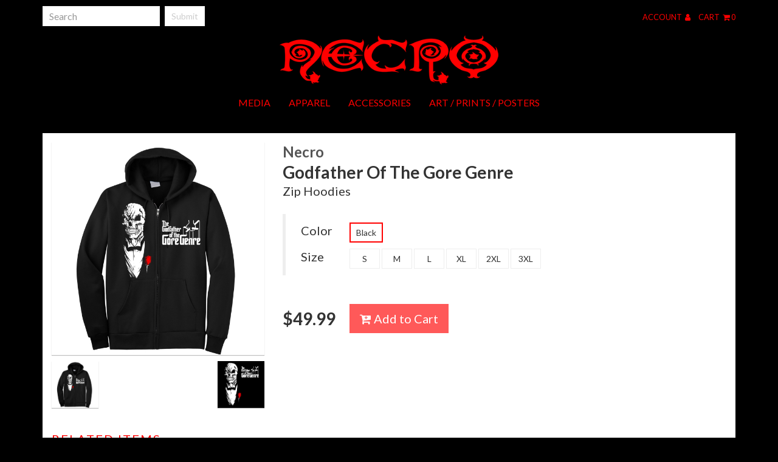

--- FILE ---
content_type: text/html; charset=utf-8
request_url: https://www.indiemerch.com/necro/item/44932
body_size: 16849
content:
<!DOCTYPE html><html class="no-js" >
<head>
    <script>window.dataLayer = window.dataLayer || [];</script>
<script>
    window.dataLayer.push({
        'monopile_impressions':  [
    {
        "id": "44926",
        "name": "Curved Logo",
        "price": 50,
        "brand": "Necro",
        "category": "Zip Hoodie",
        "list": "More Items Listing",
        "position": 1,
        "currencyCode": "USD"
    },
    {
        "id": "65840",
        "name": "The Notorious Goriest",
        "price": 49.99,
        "brand": "Necro",
        "category": "Zip Hoodie",
        "list": "More Items Listing",
        "position": 2,
        "currencyCode": "USD"
    },
    {
        "id": "44979",
        "name": "N Logo",
        "price": 60,
        "brand": "Necro",
        "category": "Zip Hoodie",
        "list": "More Items Listing",
        "position": 3,
        "currencyCode": "USD"
    },
    {
        "id": "96072",
        "name": "Party Killer",
        "price": 50,
        "brand": "Necro",
        "category": "Zip Hoodie",
        "list": "More Items Listing",
        "position": 4,
        "currencyCode": "USD"
    }
]    });
</script>
<script>
    window.dataLayer.push({
        'monopile_promotions': []    });
</script>
<script>
    window.dataLayer.push({
        'monopile_product_views': [
    {
        "id": "44932",
        "name": "Godfather Of The Gore Genre",
        "price": 49.99,
        "brand": "Necro",
        "category": "Zip Hoodie",
        "list": "Product Detail"
    }
]    });
</script>
<script>
    window.dataLayer.push({
        'monopile_searches': []    });
</script>
<script>
    window.dataLayer.push({
        'monopile_purchases': []    });
</script>
<script>
    window.dataLayer.push({
        'monopile_add_to_carts': []    });
</script>
<script>
    window.dataLayer.push({
        'monopile_begin_checkouts': []    });
</script>
<script>
    window.dataLayer.push({
        'monopile_review_carts': []    });
</script>

  
          <!-- Global Site Tag (gtag.js) - Google Analytics -->
    <script async src="https://www.googletagmanager.com/gtag/js?id=UA-109131134-3"></script>
    <script>
        window.dataLayer = window.dataLayer || [];
        function gtag(){dataLayer.push(arguments);}
        gtag('js', new Date());

        gtag('config', 'UA-109131134-3', {
            'currency': 'USD'
        });

            </script>
  
  
  <title>Necro&quot;Godfather Of The Gore Genre&quot; Zip Hoodie - Necro</title>  <meta charset="utf-8"><script type="text/javascript">(window.NREUM||(NREUM={})).init={ajax:{deny_list:["bam.nr-data.net"]},feature_flags:["soft_nav"]};(window.NREUM||(NREUM={})).loader_config={licenseKey:"1df2e9cc70",applicationID:"3232821",browserID:"4419215"};;/*! For license information please see nr-loader-rum-1.308.0.min.js.LICENSE.txt */
(()=>{var e,t,r={163:(e,t,r)=>{"use strict";r.d(t,{j:()=>E});var n=r(384),i=r(1741);var a=r(2555);r(860).K7.genericEvents;const s="experimental.resources",o="register",c=e=>{if(!e||"string"!=typeof e)return!1;try{document.createDocumentFragment().querySelector(e)}catch{return!1}return!0};var d=r(2614),u=r(944),l=r(8122);const f="[data-nr-mask]",g=e=>(0,l.a)(e,(()=>{const e={feature_flags:[],experimental:{allow_registered_children:!1,resources:!1},mask_selector:"*",block_selector:"[data-nr-block]",mask_input_options:{color:!1,date:!1,"datetime-local":!1,email:!1,month:!1,number:!1,range:!1,search:!1,tel:!1,text:!1,time:!1,url:!1,week:!1,textarea:!1,select:!1,password:!0}};return{ajax:{deny_list:void 0,block_internal:!0,enabled:!0,autoStart:!0},api:{get allow_registered_children(){return e.feature_flags.includes(o)||e.experimental.allow_registered_children},set allow_registered_children(t){e.experimental.allow_registered_children=t},duplicate_registered_data:!1},browser_consent_mode:{enabled:!1},distributed_tracing:{enabled:void 0,exclude_newrelic_header:void 0,cors_use_newrelic_header:void 0,cors_use_tracecontext_headers:void 0,allowed_origins:void 0},get feature_flags(){return e.feature_flags},set feature_flags(t){e.feature_flags=t},generic_events:{enabled:!0,autoStart:!0},harvest:{interval:30},jserrors:{enabled:!0,autoStart:!0},logging:{enabled:!0,autoStart:!0},metrics:{enabled:!0,autoStart:!0},obfuscate:void 0,page_action:{enabled:!0},page_view_event:{enabled:!0,autoStart:!0},page_view_timing:{enabled:!0,autoStart:!0},performance:{capture_marks:!1,capture_measures:!1,capture_detail:!0,resources:{get enabled(){return e.feature_flags.includes(s)||e.experimental.resources},set enabled(t){e.experimental.resources=t},asset_types:[],first_party_domains:[],ignore_newrelic:!0}},privacy:{cookies_enabled:!0},proxy:{assets:void 0,beacon:void 0},session:{expiresMs:d.wk,inactiveMs:d.BB},session_replay:{autoStart:!0,enabled:!1,preload:!1,sampling_rate:10,error_sampling_rate:100,collect_fonts:!1,inline_images:!1,fix_stylesheets:!0,mask_all_inputs:!0,get mask_text_selector(){return e.mask_selector},set mask_text_selector(t){c(t)?e.mask_selector="".concat(t,",").concat(f):""===t||null===t?e.mask_selector=f:(0,u.R)(5,t)},get block_class(){return"nr-block"},get ignore_class(){return"nr-ignore"},get mask_text_class(){return"nr-mask"},get block_selector(){return e.block_selector},set block_selector(t){c(t)?e.block_selector+=",".concat(t):""!==t&&(0,u.R)(6,t)},get mask_input_options(){return e.mask_input_options},set mask_input_options(t){t&&"object"==typeof t?e.mask_input_options={...t,password:!0}:(0,u.R)(7,t)}},session_trace:{enabled:!0,autoStart:!0},soft_navigations:{enabled:!0,autoStart:!0},spa:{enabled:!0,autoStart:!0},ssl:void 0,user_actions:{enabled:!0,elementAttributes:["id","className","tagName","type"]}}})());var p=r(6154),m=r(9324);let h=0;const v={buildEnv:m.F3,distMethod:m.Xs,version:m.xv,originTime:p.WN},b={consented:!1},y={appMetadata:{},get consented(){return this.session?.state?.consent||b.consented},set consented(e){b.consented=e},customTransaction:void 0,denyList:void 0,disabled:!1,harvester:void 0,isolatedBacklog:!1,isRecording:!1,loaderType:void 0,maxBytes:3e4,obfuscator:void 0,onerror:void 0,ptid:void 0,releaseIds:{},session:void 0,timeKeeper:void 0,registeredEntities:[],jsAttributesMetadata:{bytes:0},get harvestCount(){return++h}},_=e=>{const t=(0,l.a)(e,y),r=Object.keys(v).reduce((e,t)=>(e[t]={value:v[t],writable:!1,configurable:!0,enumerable:!0},e),{});return Object.defineProperties(t,r)};var w=r(5701);const x=e=>{const t=e.startsWith("http");e+="/",r.p=t?e:"https://"+e};var R=r(7836),k=r(3241);const A={accountID:void 0,trustKey:void 0,agentID:void 0,licenseKey:void 0,applicationID:void 0,xpid:void 0},S=e=>(0,l.a)(e,A),T=new Set;function E(e,t={},r,s){let{init:o,info:c,loader_config:d,runtime:u={},exposed:l=!0}=t;if(!c){const e=(0,n.pV)();o=e.init,c=e.info,d=e.loader_config}e.init=g(o||{}),e.loader_config=S(d||{}),c.jsAttributes??={},p.bv&&(c.jsAttributes.isWorker=!0),e.info=(0,a.D)(c);const f=e.init,m=[c.beacon,c.errorBeacon];T.has(e.agentIdentifier)||(f.proxy.assets&&(x(f.proxy.assets),m.push(f.proxy.assets)),f.proxy.beacon&&m.push(f.proxy.beacon),e.beacons=[...m],function(e){const t=(0,n.pV)();Object.getOwnPropertyNames(i.W.prototype).forEach(r=>{const n=i.W.prototype[r];if("function"!=typeof n||"constructor"===n)return;let a=t[r];e[r]&&!1!==e.exposed&&"micro-agent"!==e.runtime?.loaderType&&(t[r]=(...t)=>{const n=e[r](...t);return a?a(...t):n})})}(e),(0,n.US)("activatedFeatures",w.B)),u.denyList=[...f.ajax.deny_list||[],...f.ajax.block_internal?m:[]],u.ptid=e.agentIdentifier,u.loaderType=r,e.runtime=_(u),T.has(e.agentIdentifier)||(e.ee=R.ee.get(e.agentIdentifier),e.exposed=l,(0,k.W)({agentIdentifier:e.agentIdentifier,drained:!!w.B?.[e.agentIdentifier],type:"lifecycle",name:"initialize",feature:void 0,data:e.config})),T.add(e.agentIdentifier)}},384:(e,t,r)=>{"use strict";r.d(t,{NT:()=>s,US:()=>u,Zm:()=>o,bQ:()=>d,dV:()=>c,pV:()=>l});var n=r(6154),i=r(1863),a=r(1910);const s={beacon:"bam.nr-data.net",errorBeacon:"bam.nr-data.net"};function o(){return n.gm.NREUM||(n.gm.NREUM={}),void 0===n.gm.newrelic&&(n.gm.newrelic=n.gm.NREUM),n.gm.NREUM}function c(){let e=o();return e.o||(e.o={ST:n.gm.setTimeout,SI:n.gm.setImmediate||n.gm.setInterval,CT:n.gm.clearTimeout,XHR:n.gm.XMLHttpRequest,REQ:n.gm.Request,EV:n.gm.Event,PR:n.gm.Promise,MO:n.gm.MutationObserver,FETCH:n.gm.fetch,WS:n.gm.WebSocket},(0,a.i)(...Object.values(e.o))),e}function d(e,t){let r=o();r.initializedAgents??={},t.initializedAt={ms:(0,i.t)(),date:new Date},r.initializedAgents[e]=t}function u(e,t){o()[e]=t}function l(){return function(){let e=o();const t=e.info||{};e.info={beacon:s.beacon,errorBeacon:s.errorBeacon,...t}}(),function(){let e=o();const t=e.init||{};e.init={...t}}(),c(),function(){let e=o();const t=e.loader_config||{};e.loader_config={...t}}(),o()}},782:(e,t,r)=>{"use strict";r.d(t,{T:()=>n});const n=r(860).K7.pageViewTiming},860:(e,t,r)=>{"use strict";r.d(t,{$J:()=>u,K7:()=>c,P3:()=>d,XX:()=>i,Yy:()=>o,df:()=>a,qY:()=>n,v4:()=>s});const n="events",i="jserrors",a="browser/blobs",s="rum",o="browser/logs",c={ajax:"ajax",genericEvents:"generic_events",jserrors:i,logging:"logging",metrics:"metrics",pageAction:"page_action",pageViewEvent:"page_view_event",pageViewTiming:"page_view_timing",sessionReplay:"session_replay",sessionTrace:"session_trace",softNav:"soft_navigations",spa:"spa"},d={[c.pageViewEvent]:1,[c.pageViewTiming]:2,[c.metrics]:3,[c.jserrors]:4,[c.spa]:5,[c.ajax]:6,[c.sessionTrace]:7,[c.softNav]:8,[c.sessionReplay]:9,[c.logging]:10,[c.genericEvents]:11},u={[c.pageViewEvent]:s,[c.pageViewTiming]:n,[c.ajax]:n,[c.spa]:n,[c.softNav]:n,[c.metrics]:i,[c.jserrors]:i,[c.sessionTrace]:a,[c.sessionReplay]:a,[c.logging]:o,[c.genericEvents]:"ins"}},944:(e,t,r)=>{"use strict";r.d(t,{R:()=>i});var n=r(3241);function i(e,t){"function"==typeof console.debug&&(console.debug("New Relic Warning: https://github.com/newrelic/newrelic-browser-agent/blob/main/docs/warning-codes.md#".concat(e),t),(0,n.W)({agentIdentifier:null,drained:null,type:"data",name:"warn",feature:"warn",data:{code:e,secondary:t}}))}},1687:(e,t,r)=>{"use strict";r.d(t,{Ak:()=>d,Ze:()=>f,x3:()=>u});var n=r(3241),i=r(7836),a=r(3606),s=r(860),o=r(2646);const c={};function d(e,t){const r={staged:!1,priority:s.P3[t]||0};l(e),c[e].get(t)||c[e].set(t,r)}function u(e,t){e&&c[e]&&(c[e].get(t)&&c[e].delete(t),p(e,t,!1),c[e].size&&g(e))}function l(e){if(!e)throw new Error("agentIdentifier required");c[e]||(c[e]=new Map)}function f(e="",t="feature",r=!1){if(l(e),!e||!c[e].get(t)||r)return p(e,t);c[e].get(t).staged=!0,g(e)}function g(e){const t=Array.from(c[e]);t.every(([e,t])=>t.staged)&&(t.sort((e,t)=>e[1].priority-t[1].priority),t.forEach(([t])=>{c[e].delete(t),p(e,t)}))}function p(e,t,r=!0){const s=e?i.ee.get(e):i.ee,c=a.i.handlers;if(!s.aborted&&s.backlog&&c){if((0,n.W)({agentIdentifier:e,type:"lifecycle",name:"drain",feature:t}),r){const e=s.backlog[t],r=c[t];if(r){for(let t=0;e&&t<e.length;++t)m(e[t],r);Object.entries(r).forEach(([e,t])=>{Object.values(t||{}).forEach(t=>{t[0]?.on&&t[0]?.context()instanceof o.y&&t[0].on(e,t[1])})})}}s.isolatedBacklog||delete c[t],s.backlog[t]=null,s.emit("drain-"+t,[])}}function m(e,t){var r=e[1];Object.values(t[r]||{}).forEach(t=>{var r=e[0];if(t[0]===r){var n=t[1],i=e[3],a=e[2];n.apply(i,a)}})}},1738:(e,t,r)=>{"use strict";r.d(t,{U:()=>g,Y:()=>f});var n=r(3241),i=r(9908),a=r(1863),s=r(944),o=r(5701),c=r(3969),d=r(8362),u=r(860),l=r(4261);function f(e,t,r,a){const f=a||r;!f||f[e]&&f[e]!==d.d.prototype[e]||(f[e]=function(){(0,i.p)(c.xV,["API/"+e+"/called"],void 0,u.K7.metrics,r.ee),(0,n.W)({agentIdentifier:r.agentIdentifier,drained:!!o.B?.[r.agentIdentifier],type:"data",name:"api",feature:l.Pl+e,data:{}});try{return t.apply(this,arguments)}catch(e){(0,s.R)(23,e)}})}function g(e,t,r,n,s){const o=e.info;null===r?delete o.jsAttributes[t]:o.jsAttributes[t]=r,(s||null===r)&&(0,i.p)(l.Pl+n,[(0,a.t)(),t,r],void 0,"session",e.ee)}},1741:(e,t,r)=>{"use strict";r.d(t,{W:()=>a});var n=r(944),i=r(4261);class a{#e(e,...t){if(this[e]!==a.prototype[e])return this[e](...t);(0,n.R)(35,e)}addPageAction(e,t){return this.#e(i.hG,e,t)}register(e){return this.#e(i.eY,e)}recordCustomEvent(e,t){return this.#e(i.fF,e,t)}setPageViewName(e,t){return this.#e(i.Fw,e,t)}setCustomAttribute(e,t,r){return this.#e(i.cD,e,t,r)}noticeError(e,t){return this.#e(i.o5,e,t)}setUserId(e,t=!1){return this.#e(i.Dl,e,t)}setApplicationVersion(e){return this.#e(i.nb,e)}setErrorHandler(e){return this.#e(i.bt,e)}addRelease(e,t){return this.#e(i.k6,e,t)}log(e,t){return this.#e(i.$9,e,t)}start(){return this.#e(i.d3)}finished(e){return this.#e(i.BL,e)}recordReplay(){return this.#e(i.CH)}pauseReplay(){return this.#e(i.Tb)}addToTrace(e){return this.#e(i.U2,e)}setCurrentRouteName(e){return this.#e(i.PA,e)}interaction(e){return this.#e(i.dT,e)}wrapLogger(e,t,r){return this.#e(i.Wb,e,t,r)}measure(e,t){return this.#e(i.V1,e,t)}consent(e){return this.#e(i.Pv,e)}}},1863:(e,t,r)=>{"use strict";function n(){return Math.floor(performance.now())}r.d(t,{t:()=>n})},1910:(e,t,r)=>{"use strict";r.d(t,{i:()=>a});var n=r(944);const i=new Map;function a(...e){return e.every(e=>{if(i.has(e))return i.get(e);const t="function"==typeof e?e.toString():"",r=t.includes("[native code]"),a=t.includes("nrWrapper");return r||a||(0,n.R)(64,e?.name||t),i.set(e,r),r})}},2555:(e,t,r)=>{"use strict";r.d(t,{D:()=>o,f:()=>s});var n=r(384),i=r(8122);const a={beacon:n.NT.beacon,errorBeacon:n.NT.errorBeacon,licenseKey:void 0,applicationID:void 0,sa:void 0,queueTime:void 0,applicationTime:void 0,ttGuid:void 0,user:void 0,account:void 0,product:void 0,extra:void 0,jsAttributes:{},userAttributes:void 0,atts:void 0,transactionName:void 0,tNamePlain:void 0};function s(e){try{return!!e.licenseKey&&!!e.errorBeacon&&!!e.applicationID}catch(e){return!1}}const o=e=>(0,i.a)(e,a)},2614:(e,t,r)=>{"use strict";r.d(t,{BB:()=>s,H3:()=>n,g:()=>d,iL:()=>c,tS:()=>o,uh:()=>i,wk:()=>a});const n="NRBA",i="SESSION",a=144e5,s=18e5,o={STARTED:"session-started",PAUSE:"session-pause",RESET:"session-reset",RESUME:"session-resume",UPDATE:"session-update"},c={SAME_TAB:"same-tab",CROSS_TAB:"cross-tab"},d={OFF:0,FULL:1,ERROR:2}},2646:(e,t,r)=>{"use strict";r.d(t,{y:()=>n});class n{constructor(e){this.contextId=e}}},2843:(e,t,r)=>{"use strict";r.d(t,{G:()=>a,u:()=>i});var n=r(3878);function i(e,t=!1,r,i){(0,n.DD)("visibilitychange",function(){if(t)return void("hidden"===document.visibilityState&&e());e(document.visibilityState)},r,i)}function a(e,t,r){(0,n.sp)("pagehide",e,t,r)}},3241:(e,t,r)=>{"use strict";r.d(t,{W:()=>a});var n=r(6154);const i="newrelic";function a(e={}){try{n.gm.dispatchEvent(new CustomEvent(i,{detail:e}))}catch(e){}}},3606:(e,t,r)=>{"use strict";r.d(t,{i:()=>a});var n=r(9908);a.on=s;var i=a.handlers={};function a(e,t,r,a){s(a||n.d,i,e,t,r)}function s(e,t,r,i,a){a||(a="feature"),e||(e=n.d);var s=t[a]=t[a]||{};(s[r]=s[r]||[]).push([e,i])}},3878:(e,t,r)=>{"use strict";function n(e,t){return{capture:e,passive:!1,signal:t}}function i(e,t,r=!1,i){window.addEventListener(e,t,n(r,i))}function a(e,t,r=!1,i){document.addEventListener(e,t,n(r,i))}r.d(t,{DD:()=>a,jT:()=>n,sp:()=>i})},3969:(e,t,r)=>{"use strict";r.d(t,{TZ:()=>n,XG:()=>o,rs:()=>i,xV:()=>s,z_:()=>a});const n=r(860).K7.metrics,i="sm",a="cm",s="storeSupportabilityMetrics",o="storeEventMetrics"},4234:(e,t,r)=>{"use strict";r.d(t,{W:()=>a});var n=r(7836),i=r(1687);class a{constructor(e,t){this.agentIdentifier=e,this.ee=n.ee.get(e),this.featureName=t,this.blocked=!1}deregisterDrain(){(0,i.x3)(this.agentIdentifier,this.featureName)}}},4261:(e,t,r)=>{"use strict";r.d(t,{$9:()=>d,BL:()=>o,CH:()=>g,Dl:()=>_,Fw:()=>y,PA:()=>h,Pl:()=>n,Pv:()=>k,Tb:()=>l,U2:()=>a,V1:()=>R,Wb:()=>x,bt:()=>b,cD:()=>v,d3:()=>w,dT:()=>c,eY:()=>p,fF:()=>f,hG:()=>i,k6:()=>s,nb:()=>m,o5:()=>u});const n="api-",i="addPageAction",a="addToTrace",s="addRelease",o="finished",c="interaction",d="log",u="noticeError",l="pauseReplay",f="recordCustomEvent",g="recordReplay",p="register",m="setApplicationVersion",h="setCurrentRouteName",v="setCustomAttribute",b="setErrorHandler",y="setPageViewName",_="setUserId",w="start",x="wrapLogger",R="measure",k="consent"},5289:(e,t,r)=>{"use strict";r.d(t,{GG:()=>s,Qr:()=>c,sB:()=>o});var n=r(3878),i=r(6389);function a(){return"undefined"==typeof document||"complete"===document.readyState}function s(e,t){if(a())return e();const r=(0,i.J)(e),s=setInterval(()=>{a()&&(clearInterval(s),r())},500);(0,n.sp)("load",r,t)}function o(e){if(a())return e();(0,n.DD)("DOMContentLoaded",e)}function c(e){if(a())return e();(0,n.sp)("popstate",e)}},5607:(e,t,r)=>{"use strict";r.d(t,{W:()=>n});const n=(0,r(9566).bz)()},5701:(e,t,r)=>{"use strict";r.d(t,{B:()=>a,t:()=>s});var n=r(3241);const i=new Set,a={};function s(e,t){const r=t.agentIdentifier;a[r]??={},e&&"object"==typeof e&&(i.has(r)||(t.ee.emit("rumresp",[e]),a[r]=e,i.add(r),(0,n.W)({agentIdentifier:r,loaded:!0,drained:!0,type:"lifecycle",name:"load",feature:void 0,data:e})))}},6154:(e,t,r)=>{"use strict";r.d(t,{OF:()=>c,RI:()=>i,WN:()=>u,bv:()=>a,eN:()=>l,gm:()=>s,mw:()=>o,sb:()=>d});var n=r(1863);const i="undefined"!=typeof window&&!!window.document,a="undefined"!=typeof WorkerGlobalScope&&("undefined"!=typeof self&&self instanceof WorkerGlobalScope&&self.navigator instanceof WorkerNavigator||"undefined"!=typeof globalThis&&globalThis instanceof WorkerGlobalScope&&globalThis.navigator instanceof WorkerNavigator),s=i?window:"undefined"!=typeof WorkerGlobalScope&&("undefined"!=typeof self&&self instanceof WorkerGlobalScope&&self||"undefined"!=typeof globalThis&&globalThis instanceof WorkerGlobalScope&&globalThis),o=Boolean("hidden"===s?.document?.visibilityState),c=/iPad|iPhone|iPod/.test(s.navigator?.userAgent),d=c&&"undefined"==typeof SharedWorker,u=((()=>{const e=s.navigator?.userAgent?.match(/Firefox[/\s](\d+\.\d+)/);Array.isArray(e)&&e.length>=2&&e[1]})(),Date.now()-(0,n.t)()),l=()=>"undefined"!=typeof PerformanceNavigationTiming&&s?.performance?.getEntriesByType("navigation")?.[0]?.responseStart},6389:(e,t,r)=>{"use strict";function n(e,t=500,r={}){const n=r?.leading||!1;let i;return(...r)=>{n&&void 0===i&&(e.apply(this,r),i=setTimeout(()=>{i=clearTimeout(i)},t)),n||(clearTimeout(i),i=setTimeout(()=>{e.apply(this,r)},t))}}function i(e){let t=!1;return(...r)=>{t||(t=!0,e.apply(this,r))}}r.d(t,{J:()=>i,s:()=>n})},6630:(e,t,r)=>{"use strict";r.d(t,{T:()=>n});const n=r(860).K7.pageViewEvent},7699:(e,t,r)=>{"use strict";r.d(t,{It:()=>a,KC:()=>o,No:()=>i,qh:()=>s});var n=r(860);const i=16e3,a=1e6,s="SESSION_ERROR",o={[n.K7.logging]:!0,[n.K7.genericEvents]:!1,[n.K7.jserrors]:!1,[n.K7.ajax]:!1}},7836:(e,t,r)=>{"use strict";r.d(t,{P:()=>o,ee:()=>c});var n=r(384),i=r(8990),a=r(2646),s=r(5607);const o="nr@context:".concat(s.W),c=function e(t,r){var n={},s={},u={},l=!1;try{l=16===r.length&&d.initializedAgents?.[r]?.runtime.isolatedBacklog}catch(e){}var f={on:p,addEventListener:p,removeEventListener:function(e,t){var r=n[e];if(!r)return;for(var i=0;i<r.length;i++)r[i]===t&&r.splice(i,1)},emit:function(e,r,n,i,a){!1!==a&&(a=!0);if(c.aborted&&!i)return;t&&a&&t.emit(e,r,n);var o=g(n);m(e).forEach(e=>{e.apply(o,r)});var d=v()[s[e]];d&&d.push([f,e,r,o]);return o},get:h,listeners:m,context:g,buffer:function(e,t){const r=v();if(t=t||"feature",f.aborted)return;Object.entries(e||{}).forEach(([e,n])=>{s[n]=t,t in r||(r[t]=[])})},abort:function(){f._aborted=!0,Object.keys(f.backlog).forEach(e=>{delete f.backlog[e]})},isBuffering:function(e){return!!v()[s[e]]},debugId:r,backlog:l?{}:t&&"object"==typeof t.backlog?t.backlog:{},isolatedBacklog:l};return Object.defineProperty(f,"aborted",{get:()=>{let e=f._aborted||!1;return e||(t&&(e=t.aborted),e)}}),f;function g(e){return e&&e instanceof a.y?e:e?(0,i.I)(e,o,()=>new a.y(o)):new a.y(o)}function p(e,t){n[e]=m(e).concat(t)}function m(e){return n[e]||[]}function h(t){return u[t]=u[t]||e(f,t)}function v(){return f.backlog}}(void 0,"globalEE"),d=(0,n.Zm)();d.ee||(d.ee=c)},8122:(e,t,r)=>{"use strict";r.d(t,{a:()=>i});var n=r(944);function i(e,t){try{if(!e||"object"!=typeof e)return(0,n.R)(3);if(!t||"object"!=typeof t)return(0,n.R)(4);const r=Object.create(Object.getPrototypeOf(t),Object.getOwnPropertyDescriptors(t)),a=0===Object.keys(r).length?e:r;for(let s in a)if(void 0!==e[s])try{if(null===e[s]){r[s]=null;continue}Array.isArray(e[s])&&Array.isArray(t[s])?r[s]=Array.from(new Set([...e[s],...t[s]])):"object"==typeof e[s]&&"object"==typeof t[s]?r[s]=i(e[s],t[s]):r[s]=e[s]}catch(e){r[s]||(0,n.R)(1,e)}return r}catch(e){(0,n.R)(2,e)}}},8362:(e,t,r)=>{"use strict";r.d(t,{d:()=>a});var n=r(9566),i=r(1741);class a extends i.W{agentIdentifier=(0,n.LA)(16)}},8374:(e,t,r)=>{r.nc=(()=>{try{return document?.currentScript?.nonce}catch(e){}return""})()},8990:(e,t,r)=>{"use strict";r.d(t,{I:()=>i});var n=Object.prototype.hasOwnProperty;function i(e,t,r){if(n.call(e,t))return e[t];var i=r();if(Object.defineProperty&&Object.keys)try{return Object.defineProperty(e,t,{value:i,writable:!0,enumerable:!1}),i}catch(e){}return e[t]=i,i}},9324:(e,t,r)=>{"use strict";r.d(t,{F3:()=>i,Xs:()=>a,xv:()=>n});const n="1.308.0",i="PROD",a="CDN"},9566:(e,t,r)=>{"use strict";r.d(t,{LA:()=>o,bz:()=>s});var n=r(6154);const i="xxxxxxxx-xxxx-4xxx-yxxx-xxxxxxxxxxxx";function a(e,t){return e?15&e[t]:16*Math.random()|0}function s(){const e=n.gm?.crypto||n.gm?.msCrypto;let t,r=0;return e&&e.getRandomValues&&(t=e.getRandomValues(new Uint8Array(30))),i.split("").map(e=>"x"===e?a(t,r++).toString(16):"y"===e?(3&a()|8).toString(16):e).join("")}function o(e){const t=n.gm?.crypto||n.gm?.msCrypto;let r,i=0;t&&t.getRandomValues&&(r=t.getRandomValues(new Uint8Array(e)));const s=[];for(var o=0;o<e;o++)s.push(a(r,i++).toString(16));return s.join("")}},9908:(e,t,r)=>{"use strict";r.d(t,{d:()=>n,p:()=>i});var n=r(7836).ee.get("handle");function i(e,t,r,i,a){a?(a.buffer([e],i),a.emit(e,t,r)):(n.buffer([e],i),n.emit(e,t,r))}}},n={};function i(e){var t=n[e];if(void 0!==t)return t.exports;var a=n[e]={exports:{}};return r[e](a,a.exports,i),a.exports}i.m=r,i.d=(e,t)=>{for(var r in t)i.o(t,r)&&!i.o(e,r)&&Object.defineProperty(e,r,{enumerable:!0,get:t[r]})},i.f={},i.e=e=>Promise.all(Object.keys(i.f).reduce((t,r)=>(i.f[r](e,t),t),[])),i.u=e=>"nr-rum-1.308.0.min.js",i.o=(e,t)=>Object.prototype.hasOwnProperty.call(e,t),e={},t="NRBA-1.308.0.PROD:",i.l=(r,n,a,s)=>{if(e[r])e[r].push(n);else{var o,c;if(void 0!==a)for(var d=document.getElementsByTagName("script"),u=0;u<d.length;u++){var l=d[u];if(l.getAttribute("src")==r||l.getAttribute("data-webpack")==t+a){o=l;break}}if(!o){c=!0;var f={296:"sha512-+MIMDsOcckGXa1EdWHqFNv7P+JUkd5kQwCBr3KE6uCvnsBNUrdSt4a/3/L4j4TxtnaMNjHpza2/erNQbpacJQA=="};(o=document.createElement("script")).charset="utf-8",i.nc&&o.setAttribute("nonce",i.nc),o.setAttribute("data-webpack",t+a),o.src=r,0!==o.src.indexOf(window.location.origin+"/")&&(o.crossOrigin="anonymous"),f[s]&&(o.integrity=f[s])}e[r]=[n];var g=(t,n)=>{o.onerror=o.onload=null,clearTimeout(p);var i=e[r];if(delete e[r],o.parentNode&&o.parentNode.removeChild(o),i&&i.forEach(e=>e(n)),t)return t(n)},p=setTimeout(g.bind(null,void 0,{type:"timeout",target:o}),12e4);o.onerror=g.bind(null,o.onerror),o.onload=g.bind(null,o.onload),c&&document.head.appendChild(o)}},i.r=e=>{"undefined"!=typeof Symbol&&Symbol.toStringTag&&Object.defineProperty(e,Symbol.toStringTag,{value:"Module"}),Object.defineProperty(e,"__esModule",{value:!0})},i.p="https://js-agent.newrelic.com/",(()=>{var e={374:0,840:0};i.f.j=(t,r)=>{var n=i.o(e,t)?e[t]:void 0;if(0!==n)if(n)r.push(n[2]);else{var a=new Promise((r,i)=>n=e[t]=[r,i]);r.push(n[2]=a);var s=i.p+i.u(t),o=new Error;i.l(s,r=>{if(i.o(e,t)&&(0!==(n=e[t])&&(e[t]=void 0),n)){var a=r&&("load"===r.type?"missing":r.type),s=r&&r.target&&r.target.src;o.message="Loading chunk "+t+" failed: ("+a+": "+s+")",o.name="ChunkLoadError",o.type=a,o.request=s,n[1](o)}},"chunk-"+t,t)}};var t=(t,r)=>{var n,a,[s,o,c]=r,d=0;if(s.some(t=>0!==e[t])){for(n in o)i.o(o,n)&&(i.m[n]=o[n]);if(c)c(i)}for(t&&t(r);d<s.length;d++)a=s[d],i.o(e,a)&&e[a]&&e[a][0](),e[a]=0},r=self["webpackChunk:NRBA-1.308.0.PROD"]=self["webpackChunk:NRBA-1.308.0.PROD"]||[];r.forEach(t.bind(null,0)),r.push=t.bind(null,r.push.bind(r))})(),(()=>{"use strict";i(8374);var e=i(8362),t=i(860);const r=Object.values(t.K7);var n=i(163);var a=i(9908),s=i(1863),o=i(4261),c=i(1738);var d=i(1687),u=i(4234),l=i(5289),f=i(6154),g=i(944),p=i(384);const m=e=>f.RI&&!0===e?.privacy.cookies_enabled;function h(e){return!!(0,p.dV)().o.MO&&m(e)&&!0===e?.session_trace.enabled}var v=i(6389),b=i(7699);class y extends u.W{constructor(e,t){super(e.agentIdentifier,t),this.agentRef=e,this.abortHandler=void 0,this.featAggregate=void 0,this.loadedSuccessfully=void 0,this.onAggregateImported=new Promise(e=>{this.loadedSuccessfully=e}),this.deferred=Promise.resolve(),!1===e.init[this.featureName].autoStart?this.deferred=new Promise((t,r)=>{this.ee.on("manual-start-all",(0,v.J)(()=>{(0,d.Ak)(e.agentIdentifier,this.featureName),t()}))}):(0,d.Ak)(e.agentIdentifier,t)}importAggregator(e,t,r={}){if(this.featAggregate)return;const n=async()=>{let n;await this.deferred;try{if(m(e.init)){const{setupAgentSession:t}=await i.e(296).then(i.bind(i,3305));n=t(e)}}catch(e){(0,g.R)(20,e),this.ee.emit("internal-error",[e]),(0,a.p)(b.qh,[e],void 0,this.featureName,this.ee)}try{if(!this.#t(this.featureName,n,e.init))return(0,d.Ze)(this.agentIdentifier,this.featureName),void this.loadedSuccessfully(!1);const{Aggregate:i}=await t();this.featAggregate=new i(e,r),e.runtime.harvester.initializedAggregates.push(this.featAggregate),this.loadedSuccessfully(!0)}catch(e){(0,g.R)(34,e),this.abortHandler?.(),(0,d.Ze)(this.agentIdentifier,this.featureName,!0),this.loadedSuccessfully(!1),this.ee&&this.ee.abort()}};f.RI?(0,l.GG)(()=>n(),!0):n()}#t(e,r,n){if(this.blocked)return!1;switch(e){case t.K7.sessionReplay:return h(n)&&!!r;case t.K7.sessionTrace:return!!r;default:return!0}}}var _=i(6630),w=i(2614),x=i(3241);class R extends y{static featureName=_.T;constructor(e){var t;super(e,_.T),this.setupInspectionEvents(e.agentIdentifier),t=e,(0,c.Y)(o.Fw,function(e,r){"string"==typeof e&&("/"!==e.charAt(0)&&(e="/"+e),t.runtime.customTransaction=(r||"http://custom.transaction")+e,(0,a.p)(o.Pl+o.Fw,[(0,s.t)()],void 0,void 0,t.ee))},t),this.importAggregator(e,()=>i.e(296).then(i.bind(i,3943)))}setupInspectionEvents(e){const t=(t,r)=>{t&&(0,x.W)({agentIdentifier:e,timeStamp:t.timeStamp,loaded:"complete"===t.target.readyState,type:"window",name:r,data:t.target.location+""})};(0,l.sB)(e=>{t(e,"DOMContentLoaded")}),(0,l.GG)(e=>{t(e,"load")}),(0,l.Qr)(e=>{t(e,"navigate")}),this.ee.on(w.tS.UPDATE,(t,r)=>{(0,x.W)({agentIdentifier:e,type:"lifecycle",name:"session",data:r})})}}class k extends e.d{constructor(e){var t;(super(),f.gm)?(this.features={},(0,p.bQ)(this.agentIdentifier,this),this.desiredFeatures=new Set(e.features||[]),this.desiredFeatures.add(R),(0,n.j)(this,e,e.loaderType||"agent"),t=this,(0,c.Y)(o.cD,function(e,r,n=!1){if("string"==typeof e){if(["string","number","boolean"].includes(typeof r)||null===r)return(0,c.U)(t,e,r,o.cD,n);(0,g.R)(40,typeof r)}else(0,g.R)(39,typeof e)},t),function(e){(0,c.Y)(o.Dl,function(t,r=!1){if("string"!=typeof t&&null!==t)return void(0,g.R)(41,typeof t);const n=e.info.jsAttributes["enduser.id"];r&&null!=n&&n!==t?(0,a.p)(o.Pl+"setUserIdAndResetSession",[t],void 0,"session",e.ee):(0,c.U)(e,"enduser.id",t,o.Dl,!0)},e)}(this),function(e){(0,c.Y)(o.nb,function(t){if("string"==typeof t||null===t)return(0,c.U)(e,"application.version",t,o.nb,!1);(0,g.R)(42,typeof t)},e)}(this),function(e){(0,c.Y)(o.d3,function(){e.ee.emit("manual-start-all")},e)}(this),function(e){(0,c.Y)(o.Pv,function(t=!0){if("boolean"==typeof t){if((0,a.p)(o.Pl+o.Pv,[t],void 0,"session",e.ee),e.runtime.consented=t,t){const t=e.features.page_view_event;t.onAggregateImported.then(e=>{const r=t.featAggregate;e&&!r.sentRum&&r.sendRum()})}}else(0,g.R)(65,typeof t)},e)}(this),this.run()):(0,g.R)(21)}get config(){return{info:this.info,init:this.init,loader_config:this.loader_config,runtime:this.runtime}}get api(){return this}run(){try{const e=function(e){const t={};return r.forEach(r=>{t[r]=!!e[r]?.enabled}),t}(this.init),n=[...this.desiredFeatures];n.sort((e,r)=>t.P3[e.featureName]-t.P3[r.featureName]),n.forEach(r=>{if(!e[r.featureName]&&r.featureName!==t.K7.pageViewEvent)return;if(r.featureName===t.K7.spa)return void(0,g.R)(67);const n=function(e){switch(e){case t.K7.ajax:return[t.K7.jserrors];case t.K7.sessionTrace:return[t.K7.ajax,t.K7.pageViewEvent];case t.K7.sessionReplay:return[t.K7.sessionTrace];case t.K7.pageViewTiming:return[t.K7.pageViewEvent];default:return[]}}(r.featureName).filter(e=>!(e in this.features));n.length>0&&(0,g.R)(36,{targetFeature:r.featureName,missingDependencies:n}),this.features[r.featureName]=new r(this)})}catch(e){(0,g.R)(22,e);for(const e in this.features)this.features[e].abortHandler?.();const t=(0,p.Zm)();delete t.initializedAgents[this.agentIdentifier]?.features,delete this.sharedAggregator;return t.ee.get(this.agentIdentifier).abort(),!1}}}var A=i(2843),S=i(782);class T extends y{static featureName=S.T;constructor(e){super(e,S.T),f.RI&&((0,A.u)(()=>(0,a.p)("docHidden",[(0,s.t)()],void 0,S.T,this.ee),!0),(0,A.G)(()=>(0,a.p)("winPagehide",[(0,s.t)()],void 0,S.T,this.ee)),this.importAggregator(e,()=>i.e(296).then(i.bind(i,2117))))}}var E=i(3969);class I extends y{static featureName=E.TZ;constructor(e){super(e,E.TZ),f.RI&&document.addEventListener("securitypolicyviolation",e=>{(0,a.p)(E.xV,["Generic/CSPViolation/Detected"],void 0,this.featureName,this.ee)}),this.importAggregator(e,()=>i.e(296).then(i.bind(i,9623)))}}new k({features:[R,T,I],loaderType:"lite"})})()})();</script>
  <meta name="viewport" content="width=device-width, initial-scale=1.0">
  <meta http-equiv="Content-Type" content="text/html; charset=UTF-8" >
<meta charset="UTF-8">
<meta name="og:title" content="Necro&quot;Godfather Of The Gore Genre&quot; Zip Hoodie" >
<meta name="og:type" content="product" >
<meta name="og:url" content="https://www.indiemerch.com/necro/item/44932" >
<meta name="og:image" content="https://proassets.monopile.cloud/44932/529c1a46ea5f8b804aaf3064918cd3eb_s.jpg" >
<meta name="og:description" content="Necro&quot;Godfather Of The Gore Genre&quot; Zip Hoodie" >
<meta name="og:site_name" content="Necro Store by Indie Merch" >
<meta name="fb:app_id" content="163376273710468" >
  <link href="https://s3.amazonaws.com/assets.monopile.com/webstores.monopile/1.3.19/css/superstore.min.gz.css" rel="stylesheet">
  <!--link href="//maxcdn.bootstrapcdn.com/bootstrap/3.3.2/css/bootstrap.min.css" rel="stylesheet" type="text/css">
  <link href="//netdna.bootstrapcdn.com/font-awesome/4.0.1/css/font-awesome.css" rel="stylesheet" type="text/css">
  <!--link href="/ws-ui/styles/css/boutique.css" rel="stylesheet" type="text/css"-->
  <link href="https://s3.amazonaws.com/mnople/favicon/default.ico" id="basic-favicon" rel="icon" >
    <script>
        WebFontConfig = {
            google: {
                families: ['Lato:300,400,700']
            }
        };

        (function() {
            var wf = document.createElement('script');
            wf.src = ('https:' == document.location.protocol ? 'https' : 'http') +
            '://ajax.googleapis.com/ajax/libs/webfont/1.5.6/webfont.js';
            wf.type = 'text/javascript';
            wf.async = 'true';
            var s = document.getElementsByTagName('script')[0];
            s.parentNode.insertBefore(wf, s);
        })();
    </script>
    <script src="https://s3.amazonaws.com/assets.monopile.com/webstores.monopile/1.3.19/scripts/vendor/modernizr.min.gz.js"></script>
    <script src="https://s3.amazonaws.com/assets.monopile.com/webstores.monopile/1.3.19/scripts/vendor/picturefill.min.gz.js" async></script>
    <script type="text/javascript">
        var monopileApp = monopileApp || {};
        monopileApp.paths = monopileApp.paths || {};
        monopileApp.paths.ui = 'https://s3.amazonaws.com/assets.monopile.com/webstores.monopile/1.3.19/';
        monopileApp.paths.api = 'https://www.indiemerch.com/necro';
    </script>
  <!--[if lt IE 9]>
  <script src="https://oss.maxcdn.com/libs/html5shiv/3.7.0/html5shiv.js"></script>
  <script src="https://oss.maxcdn.com/libs/respond.js/1.3.0/respond.min.js"></script>
  <![endif]-->
    <style type="text/css">
    /* color customization */
    .mp-productnav, .mp-footernav { border-top-color: #ff0000;background-color: #000000;}.mp-footernav-social a {color: #ff0000;}.mp-btn-cta {    color: #ffffff;    background-color: #ff0000;    border-color: #FF0000;}.mp-btn-cta:hover,.mp-btn-cta:focus,.mp-btn-cta.focus,.mp-btn-cta:active,.mp-btn-cta.active,.open > .mp-btn-cta.dropdown-toggle {    color: #ffffff;    background-color: #e50000;    border-color: #e00000;}.mp-btn-cta.disabled,.mp-btn-cta.disabled:hover,.mp-btn-cta.disabled:focus,.mp-btn-cta.disabled.focus,.mp-btn-cta.disabled:active,.mp-btn-cta.disabled.active,.mp-btn-cta[disabled],.mp-btn-cta[disabled]:hover,.mp-btn-cta[disabled]:focus,.mp-btn-cta[disabled].focus,.mp-btn-cta[disabled]:active,.mp-btn-cta[disabled].active,fieldset[disabled] .btn-default,fieldset[disabled] .btn-default:hover,fieldset[disabled] .btn-default:focus,fieldset[disabled] .btn-default.focus,fieldset[disabled] .btn-default:active,fieldset[disabled] .btn-default.active {    background-color: #ff0000;    border-color: #FF0000;}.mp-productoptions-option:hover, .mp-productoptions-option-selected {    border-color: #ff0000;    box-shadow: 0 0 0 1px #ff0000 inset;}.mp-btn-preorder {    color: #FFFFFF;    background-color: #3A9DE7;    border-color: #3A9DE7;}.mp-btn-preorder:hover,.mp-btn-preorder:focus,.mp-btn-preorder.focus,.mp-btn-preorder:active,.mp-btn-preorder.active,.open > .mp-btn-preorder.dropdown-toggle {    color: #FFFFFF;    background-color: #2083cd;    border-color: #1b7ec8;}.mp-btn-preorder.disabled,.mp-btn-preorder.disabled:hover,.mp-btn-preorder.disabled:focus,.mp-btn-preorder.disabled.focus,.mp-btn-preorder.disabled:active,.mp-btn-preorder.disabled.active,.mp-btn-preorder[disabled],.mp-btn-preorder[disabled]:hover,.mp-btn-preorder[disabled]:focus,.mp-btn-preorder[disabled].focus,.mp-btn-preorder[disabled]:active,.mp-btn-preorder[disabled].active,fieldset[disabled] .mp-btn-preorder,fieldset[disabled] .mp-btn-preorder:hover,fieldset[disabled] .mp-btn-preorder:focus,fieldset[disabled] .mp-btn-preorder.focus,fieldset[disabled] .mp-btn-preorder:active,fieldset[disabled] .mp-btn-preorder.active {    background-color: #3A9DE7;    border-color: #3A9DE7;}body {    background-color: #EEEEEE;}@media (min-width: 768px) {  body {background-color: #eeeeee;background-attachment: scroll;background-repeat: repeat;  }}  </style>
  <style type="text/css">
        .mp-mainsection-media .fullwidth-video-wrapper {
      position: relative;
      padding-bottom: 56.25%; /* 16:9, for an aspect ratio of 1:1 change to this value to 100% */
    }
    .mp-mainsection-media .fullwidth-video-wrapper iframe {
      position: absolute;
      top: 0;
      left: 0;
      width: 100%;
      height: 100%;
    }
  </style>


  <meta name="facebook-domain-verification" content="j7j1cr2stg67l2f1hih171vi30mz89" />
<style>
    body { background-color: #000000; }
    h2.mp-section-header, h1.h2, .mp-mainsection .h2 { border: none; color: #ff0000; }
    .mp-brandheader { background-color: #000000; }
    .mp-brandheader-logo { width: 360px; }
    .mp-productnav { border-top: none !important; }
    .mp-products-product, .mp-product-container { box-shadow: none; }
    .mp-mainfooter { background-color: #000000; color: #ff0000; }
    .mp-mainfooter a { color: #ff0000; }
    .mp-mainfooter a:hover { color: #ce4539; font-weight: bold; }
    .mp-brandheader-social, div.mp-mainfooter-trust, ol.breadcrumb { display: none; visibility: hidden; }
    .mp-footernav-container { display: grid; align-items: center; justify-content: center; text-align: center; }
    .mp-footernav-social a { color: #ff0000; text-align: center; }
    .form-group label { color: #ff0000; margin-right: 15px; }
    .mp-footernav .form-control { border-color: #ff0000; background-color: #000000; box-shadow: none; padding: 5px 10px; font-size: 16px; line-height: 1.5; margin-right: 15px; transition: all .3s ease; } }
    .mp-footernav .btn { border-color: #ff0000; background: #000000; color: #a10000; padding: 5px 10px; font-size: 14px; line-height: 1.5; border-radius: 0; transition: all .3s ease; margin-left: 15px; }
    .mp-utilnav-nav a, .navbar-inverse .navbar-nav>li>a { color: #ff0000; }
    .mp-utilnav-nav a:hover, .navbar-inverse .navbar-nav>li>a:hover { color: #ce4539; font-weight: bold; }
    .navbar .navbar-nav { float: none; display: inline-block; }
    .navbar .navbar-collapse { text-align: center; }
    .navbar-inverse .navbar-toggle .icon-bar { background-color: #ff0000; }
    .navbar-inverse .navbar-toggle:hover, .navbar-inverse .navbar-toggle:focus { background-color: transparent; }
</style></head>
<body class="mp-superstore">
  
  <div class="mp-utilnav" id="top">
    <div class="container">
        <div class="mp-utilnav-container">
            <form action="/necro/search" class="mp-utilnav-form form-inline" role="search" method="GET">
                <input type="text" name="q" class="form-control input-sm" placeholder="Search">
                <button type="submit" class="btn btn-primary btn-sm">Submit</button>
            </form>
            <p class="mp-utilnav-announcement">
                        </p>
            <div class="mp-utilnav-nav">
                                <a href="/necro/account">Account <i class="fa fa-user"></i></a>
                <a href="/necro/cart">Cart <i class="fa fa-shopping-cart"></i> 0</a>
            </div>
        </div>
    </div>
</div>

<div class="mp-brandheader">
    <div class="container">
                                                <div class="mp-brandheader-container mp-brandheader-container-logo-center">
                        <a href="/necro/" class="mp-brandheader-logo">
                <img src="https://s3.amazonaws.com/mnople/storefront-media/2072_340ddcfc5b5aa39c6ca9957bbcf434ce.png" srcset="https://s3.amazonaws.com/mnople/storefront-media/2072_c8afe0fe0215fb46860579439830c8f9.png 2x" alt="Necro" />
            </a>
                                    <div class="mp-brandheader-social">
                                                            <a target="_sn" href="http://www.facebook.com/necrohiphop"><i class="fa fa-facebook">&nbsp;</i></a>
                                                            <a target="_sn" href="http://twitter.com/necro_is_god"><i class="fa fa-twitter">&nbsp;</i></a>
                                                            <a target="_sn" href="http://instagram.com/necrorules"><i class="fa fa-instagram">&nbsp;</i></a>
                                                            <a target="_sn" href="http://www.youtube.com/channel/UCciZcZjvYjz7jpiCraADPHg"><i class="fa fa-youtube">&nbsp;</i></a>
                                                                                        </div>
                    </div>
    </div>
</div>
<div class="navbar navbar-inverse mp-productnav">
    <div class="container">
        <div class="navbar-header">
            <button type="button" class="navbar-toggle collapsed" data-toggle="collapse" data-target="#productnav">
                <span class="sr-only">Toggle navigation</span>
                <span class="icon-bar"></span>
                <span class="icon-bar"></span>
                <span class="icon-bar"></span>
            </button>
            <div class="mp-productnav-smalllinks" data-mp-searchscope>
                <a href="#productnavSearch" data-mp-togglesearch><i class="fa fa-search"><span class="sr-only">Search</span></i></a>
                <a href="/necro/account"><i class="fa fa-user"><span class="sr-only">Account</span></i></a>
                <a href="/necro/cart"><i class="fa fa-shopping-cart"><span class="sr-only">Cart</span></i> 0</a>
                <form action="/necro/search" class="mp-productnav-form hidden" role="search" id="productnavSearch">
                    <div class="input-group">
                        <input type="text" name="q" class="form-control input-sm" placeholder="Search" data-mp-searchinput>
                        <span class="input-group-btn"><button type="submit" class="btn btn-primary btn-sm">Submit</button></span>
                    </div>
                </form>
            </div>
        </div>
        <!-- Collect the nav links, forms, and other content for toggling -->
                    <div class="collapse navbar-collapse" id="productnav">
        <ul class="nav navbar-nav">
                        <li role="presentation"><a href="/necro/c/music-video">Media</a></li>
                                <li role="presentation"><a href="/necro/c/clothing">Apparel</a></li>
                                <li role="presentation"><a href="/necro/c/accessories">Accessories</a></li>
                                <li role="presentation"><a href="/necro/c/art-prints-posters">Art / Prints / Posters</a></li>
                </ul>
</div>
            </div>
</div>
<div class="mp-uplink">
<a href="#top" class="btn btn-primary"><i class="fa fa-angle-double-up"><span class="sr-only">Back to Top</span></i></a>
</div>
  
  <div class="mp-product">
    <div class="container">
        <div class="mp-product-container">
             <ol class="breadcrumb">
 <li>
 <a href="/necro" title="Home">Home</a></li><li><a href="/necro/c/clothing" title="Clothing">Clothing</a></li><li><a href="/necro/c/hoodies-sweatshirts" title="Hoodies &amp; Sweatshirts">Hoodies &amp; Sweatshirts</a></li><li><a href="/necro/c/zip-hoodies" title="Zip Hoodies">Zip Hoodies</a></li>
</ol>
            <div class="row">
                <div class="col-sm-4">
                                                <div class="h1 visible-xs mp-product-title">
    <span class="mp-product-brand"><a href="/necro/b/necro">Necro</a></span>
    <span class="mp-product-name">Godfather Of The Gore Genre</span>
    <span class="mp-product-category">Zip Hoodies</span>
</div>

<div data-zoom-image="https://proassets.monopile.cloud/44932/529c1a46ea5f8b804aaf3064918cd3eb.jpg" class="mp-product-mainimg"><img src="https://proassets.monopile.cloud/44932/529c1a46ea5f8b804aaf3064918cd3eb_l.jpg" data-mp-swap-id="fi_7706" alt="Godfather Of The Gore Genre"></div>

<div class="mp-product-mainimg-thumbs">
            <a href="https://proassets.monopile.cloud/44932/529c1a46ea5f8b804aaf3064918cd3eb_l.jpg" data-mp-img-id="89437" data-mp-swap-target="fi_7706" data-mp-swap-zoom-image="https://proassets.monopile.cloud/44932/529c1a46ea5f8b804aaf3064918cd3eb.jpg" class="mp-product-mainimg-thumb"><img src="https://proassets.monopile.cloud/44932/529c1a46ea5f8b804aaf3064918cd3eb.jpg" alt="Godfather Of The Gore Genre" title="Godfather Of The Gore Genre"></a>
            <a href="https://proassets.monopile.cloud/44932/a696b0c6cffdf48bb4749ad737ec0d83_l.jpg" data-mp-img-id="89438" data-mp-swap-target="fi_7706" data-mp-swap-zoom-image="https://proassets.monopile.cloud/44932/a696b0c6cffdf48bb4749ad737ec0d83.jpg" class="mp-product-mainimg-thumb"><img src="https://proassets.monopile.cloud/44932/a696b0c6cffdf48bb4749ad737ec0d83.jpg" alt="Godfather Of The Gore Genre" title="Godfather Of The Gore Genre"></a>
    </div>
                                    </div>
                <div class="col-sm-8">
                    <form action="/necro/cart/add" method="POST">
                        <input type="hidden" name="itemgid" value="44932">
                        <input type="hidden" name="qty" value="1">
                        <input type="hidden" name="addToCartOrigin" value="Product Detail" />
                        <h1 class="mp-product-title hidden-xs">
                            <span class="mp-product-brand"><a href="/necro/b/necro">Necro</a></span>

                            <span class="mp-product-name">Godfather Of The Gore Genre</span>
                                                        <span class="mp-product-category">Zip Hoodies</span>
                        </h1>

                                                    <div class="mp-productoptions">
                                                                                                                                                                                                    <div class="mp-productoption-container">
                                                <div class="mp-productoptions-fallback">
                                                    <select name="itemid"
        data-mp-productoption-options="color,size"
        data-mp-productoption-options-labels="Color,Size"
        data-mp-productoption-defaultprice="49.99"
        data-mp-productoption-defaultoldprice="49.99"
        data-mp-currency-locale="en-US"
        >
            <option value="167279"
            data-mp-item-img-id="89437"
            data-mp-item-price="49.99"
            data-mp-item-old-price="49.99"
            data-mp-item-message-group="availability"
            data-mp-item-message-id="167279"
                                                        data-mp-Color="Black"
                                            data-mp-Size="S"
                                    >
            Black,S        </option>
            <option value="167280"
            data-mp-item-img-id="89437"
            data-mp-item-price="49.99"
            data-mp-item-old-price="49.99"
            data-mp-item-message-group="availability"
            data-mp-item-message-id="167280"
                                                        data-mp-Color="Black"
                                            data-mp-Size="M"
                                    >
            Black,M        </option>
            <option value="167281"
            data-mp-item-img-id="89437"
            data-mp-item-price="49.99"
            data-mp-item-old-price="49.99"
            data-mp-item-message-group="availability"
            data-mp-item-message-id="167281"
                                                        data-mp-Color="Black"
                                            data-mp-Size="L"
                                    >
            Black,L        </option>
            <option value="167282"
            data-mp-item-img-id="89437"
            data-mp-item-price="49.99"
            data-mp-item-old-price="49.99"
            data-mp-item-message-group="availability"
            data-mp-item-message-id="167282"
                                                        data-mp-Color="Black"
                                            data-mp-Size="XL"
                                    >
            Black,XL        </option>
            <option value="167283"
            data-mp-item-img-id="89437"
            data-mp-item-price="51.99"
            data-mp-item-old-price="51.99"
            data-mp-item-message-group="availability"
            data-mp-item-message-id="167283"
                                                        data-mp-Color="Black"
                                            data-mp-Size="2XL"
                                    >
            Black,2XL        </option>
            <option value="167284"
            data-mp-item-img-id="89437"
            data-mp-item-price="53.99"
            data-mp-item-old-price="53.99"
            data-mp-item-message-group="availability"
            data-mp-item-message-id="167284"
                                                        data-mp-Color="Black"
                                            data-mp-Size="3XL"
                                    >
            Black,3XL        </option>
    </select>
                                                </div>
                                            </div>
                                                                                                    </div>
                                                                                                                            <div data-mp-item-message-group="availability" data-mp-item-message="167279" class="hidden">
            <div class="mp-product-availability">In Stock: Usually ships in 1-3 business days</div>
        </div>
                            <div data-mp-item-message-group="availability" data-mp-item-message="167280" class="hidden">
            <div class="mp-product-availability">Available: Usually ships in 3-4 business days.</div>
        </div>
                            <div data-mp-item-message-group="availability" data-mp-item-message="167281" class="hidden">
            <div class="mp-product-availability">Available: Usually ships in 3-4 business days.</div>
        </div>
                            <div data-mp-item-message-group="availability" data-mp-item-message="167282" class="hidden">
            <div class="mp-product-availability">Available: Usually ships in 3-4 business days.</div>
        </div>
                            <div data-mp-item-message-group="availability" data-mp-item-message="167283" class="hidden">
            <div class="mp-product-availability">Available: Usually ships in 3-4 business days.</div>
        </div>
                            <div data-mp-item-message-group="availability" data-mp-item-message="167284" class="hidden">
            <div class="mp-product-availability">Available: Usually ships in 3-4 business days.</div>
        </div>
                                                                                        
                        <div class="mp-product-action">
                                                        <span class="mp-product-price">
                                                        <span >$</span><span data-mp-productoption-price-text >49.99</span>
                                                            </span>
                                                            <button type="submit" data-mp-productoption-submit class="btn btn-default btn-lg mp-btn-cta"><i class="fa fa-cart-plus"></i> Add to Cart</button>
                                                                                </div>
                    </form>

                    
                    <div class="mp-product-description">
                                                <p></p>
                                                                    </div>

                    <div class="mp-product-fineprint">
                        <p>
                                                </p>
                    </div>
                                                        </div>
            </div>
                                                                <div class="mp-product-crosssells">
                        <h2 class="mp-section-header">Related Items</h2>
                        <div class="mp-products mp-products-md">
                                                    <div class="mp-products-product" data-mp-brand="Necro">
    <a href="/necro/item/44926" class="mp-products-product-link">
    <div class="mp-products-product-img">
        <div class="mp-products-product-img mp-products-product-img-has-message">
          <img src="https://proassets.monopile.cloud/44926/66415619b2adfd24256b8aa89cfaebe9_l.jpg" alt="Curved Logo">
                                      </div>
    </div>
        <div class="mp-products-product-caption">
            <div class="mp-products-product-brand">Necro</div>
            <div class="mp-products-product-title">Curved Logo<span class="featuredItemType"></span></div>
            <div class="mp-products-product-category">Zip Hoodie</div>
            <div class="mp-products-product-price">
                                  $50.00                            </div>
                    </div>
    </a>
</div>
                                                    <div class="mp-products-product" data-mp-brand="Necro">
    <a href="/necro/item/65840" class="mp-products-product-link">
    <div class="mp-products-product-img">
        <div class="mp-products-product-img mp-products-product-img-has-message">
          <img src="https://proassets.monopile.cloud/65840/e432da422d7408379fc3532f80e31dc9_l.jpg" alt="The Notorious Goriest">
                                      </div>
    </div>
        <div class="mp-products-product-caption">
            <div class="mp-products-product-brand">Necro</div>
            <div class="mp-products-product-title">The Notorious Goriest<span class="featuredItemType"></span></div>
            <div class="mp-products-product-category">Zip Hoodie</div>
            <div class="mp-products-product-price">
                                  $49.99                            </div>
                    </div>
    </a>
</div>
                                                    <div class="mp-products-product" data-mp-brand="Necro">
    <a href="/necro/item/44979" class="mp-products-product-link">
    <div class="mp-products-product-img">
        <div class="mp-products-product-img mp-products-product-img-has-message">
          <img src="https://proassets.monopile.cloud/44979/7efa7f2ad26de0b52c9248d02eff15f6_l.jpg" alt="N Logo">
                                      </div>
    </div>
        <div class="mp-products-product-caption">
            <div class="mp-products-product-brand">Necro</div>
            <div class="mp-products-product-title">N Logo<span class="featuredItemType"></span></div>
            <div class="mp-products-product-category">Zip Hoodie</div>
            <div class="mp-products-product-price">
                                  $60.00                            </div>
                    </div>
    </a>
</div>
                                                    <div class="mp-products-product" data-mp-brand="Necro">
    <a href="/necro/item/96072" class="mp-products-product-link">
    <div class="mp-products-product-img">
        <div class="mp-products-product-img mp-products-product-img-has-message">
          <img src="https://proassets.monopile.cloud/96072/8c1ec29b8da08221242be9f948383480_l.jpg" alt="Party Killer">
                                      </div>
    </div>
        <div class="mp-products-product-caption">
            <div class="mp-products-product-brand">Necro</div>
            <div class="mp-products-product-title">Party Killer<span class="featuredItemType"></span></div>
            <div class="mp-products-product-category">Zip Hoodie</div>
            <div class="mp-products-product-price">
                                  $50.00                            </div>
                    </div>
    </a>
</div>
                                                </div>
                    </div>
                                    </div>
    </div>
</div>
  <div class="mp-footernav">
    <div class="container">
        <div class="mp-footernav-container">
                    <script type="text/javascript" src="//app.icontact.com/icp/static/form/javascripts/validation-captcha.js"></script>
<script type="text/javascript" src="//app.icontact.com/icp/static/form/javascripts/tracking.js"></script>
<div class="newsletter-signup">
    <form id="ic_signupform" captcha-key="6LeCZCcUAAAAALhxcQ5fN80W6Wa2K3GqRQK6WRjA" captcha-theme="light" method="POST" action="https://app.icontact.com/icp/core/mycontacts/signup/designer/form/?id=0&cid=849373&lid=13317">
        <div class="elcontainer normal inline-label-left left-aligned">
            <div class="sortables">
                <div class="formEl fieldtype-input required" data-validation-type="1" data-label="Newsletter Email" style="display: inline-block;">
                    <label>Newsletter&nbsp;</label><input type="text" placeholder="Enter your email address" name="data[email]">
                </div>
                <div class="formEl fieldtype-checkbox required" dataname="listGroups" data-validation-type="1" data-label="Lists" style="display: none;">
                    <div class="option-container">
                                            <label class="checkbox"><input type="checkbox" alt="" name="data[listGroups][]" value="13317" checked="checked"></label>
                                        </div>
                </div>
                <div class="submit-container">
                    <input type="submit" value="Subscribe" class="newsletter_subscribe">
                </div>
            </div>
            <div class="hidden-container"></div>
        </div>
    </form>
</div>
                    <div class="mp-footernav-social">
                                    <a target="_sn" href="http://www.facebook.com/necrohiphop"><i class="fa fa-facebook">&nbsp;</i></a>
                                                    <a target="_sn" href="http://twitter.com/necro_is_god"><i class="fa fa-twitter">&nbsp;</i></a>
                                                    <a target="_sn" href="http://instagram.com/necrorules"><i class="fa fa-instagram">&nbsp;</i></a>
                                                    <a target="_sn" href="http://www.youtube.com/channel/UCciZcZjvYjz7jpiCraADPHg"><i class="fa fa-youtube">&nbsp;</i></a>
                                                                    <a target="_sn" href="http://soundcloud.com/necrohiphop"><i class="fa fa-soundcloud">&nbsp;</i></a>
                                                                                                                                                    <a target="_sn" href="http://play.spotify.com/artist/51vjIMmHWyVqDrkxD07Jh7"><i class="fa fa-spotify">&nbsp;</i></a>
                                            </div>
        </div>
    </div>
</div>
<div class="mp-mainfooter">
    <div class="container">
        <div class="mp-mainfooter-container">
                                                    <ul class="mp-mainfooter-links">
                <li><a href="/necro/">Home</a></li>
            </ul>
            <ul class="mp-mainfooter-links">
                <li><a href="/necro/c/t-shirts">T-shirts</a></li>
                <li><a href="/necro/c/cds">CDs</a></li>
                <li><a href="/necro/c/vinyl">Vinyl</a></li>
            </ul>
                <ul class="mp-mainfooter-links">
                <li><a href="/necro/contact">Contact Us</a></li>
                <li><a href="/necro/return-policy">Return Policy</a></li>
                <li><a href="/necro/privacy-policy">Privacy Policy</a></li>
                <li><a href="/necro/tax-policy">Tax Policy</a></li>
                <li><a href="/necro/faqs">FAQs</a></li>
            </ul>
                            <div class="mp-mainfooter-contact">
                                                                                    </div>
            <div class="mp-mainfooter-info">
                <div class="mp-mainfooter-copy">
                                            &copy; 2016-present Necro. All rights reserved.                                    </div>
                <div class="mp-mainfooter-trust">
                    <!-- START SCANALERT CODE -->
                    <a href="#"><img src="//mnople.s3.amazonaws.com/trust/comodo.png" alt="Comodo" width="100" style="margin-top: -15px;"border="0"></a>
                </div>
            </div>
        </div>
      </div>
    </div>
</div>
  <script src="https://ajax.googleapis.com/ajax/libs/jquery/1.11.2/jquery.min.js"></script>
  <script src="https://s3.amazonaws.com/assets.monopile.com/webstores.monopile/1.3.19/scripts/superstore.min.gz.js"></script>
  
        <!-- Facebook Pixel Code -->
    <script>
    !function(f,b,e,v,n,t,s){if(f.fbq)return;n=f.fbq=function(){n.callMethod?
    n.callMethod.apply(n,arguments):n.queue.push(arguments)};if(!f._fbq)f._fbq=n;
    n.push=n;n.loaded=!0;n.version='2.0';n.queue=[];t=b.createElement(e);t.async=!0;
    t.src=v;s=b.getElementsByTagName(e)[0];s.parentNode.insertBefore(t,s)}(window,
    document,'script','https://connect.facebook.net/en_US/fbevents.js');
    fbq('init', '343985482646742');    fbq('track', 'PageView');
    </script>
    <noscript><img height="1" width="1" style="display:none"
    src="https://www.facebook.com/tr?id=343985482646742&ev=PageView&noscript=1"
    /></noscript>
    <!-- DO NOT MODIFY -->
    <!-- End Facebook Pixel Code -->

            <script>
                                                fbq('track', 'ViewContent', {
    "content_type": "product_group",
    "content_name": "Godfather Of The Gore Genre",
    "content_ids": [
        "44932"
    ],
    "value": 49.99,
    "currency": "USD"
});
                                    </script>
          <script type="text/javascript">window.NREUM||(NREUM={});NREUM.info={"beacon":"bam.nr-data.net","licenseKey":"1df2e9cc70","applicationID":"3232821","transactionName":"ZlMBMUZUWUJWURJcDl8ZIgZAXFhfGEUDVxJFWREAG1xDVFodD1sFVE4=","queueTime":0,"applicationTime":938,"atts":"ShQCRw5OSkw=","errorBeacon":"bam.nr-data.net","agent":""}</script></body>
</html>
